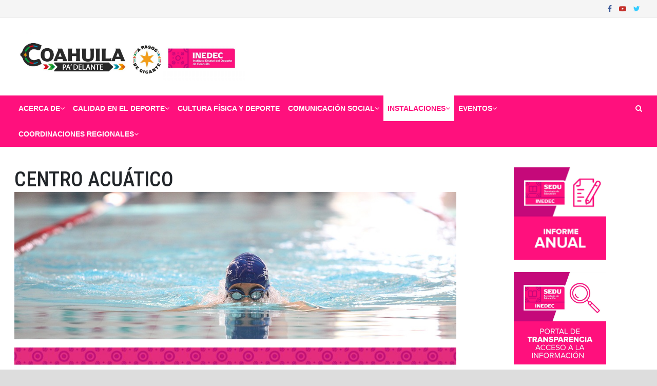

--- FILE ---
content_type: text/html; charset=UTF-8
request_url: https://www.inedec.gob.mx/centro-acuatico/
body_size: 45069
content:
<!doctype html>
<html lang="es">
<head>
	<meta http-equiv="Expires" content="0">
 	<meta http-equiv="Last-Modified" content="0">
 	<meta http-equiv="Cache-Control" content="no-cache, mustrevalidate">
 	<meta http-equiv="Pragma" content="no-cache">
	<meta charset="UTF-8">
	<meta name="viewport" content="width=device-width, initial-scale=1">
	<link rel="profile" href="https://gmpg.org/xfn/11">

	<title>CENTRO ACUÁTICO</title>
<link rel='dns-prefetch' href='//fonts.googleapis.com' />
<link rel='dns-prefetch' href='//s.w.org' />
<link rel="alternate" type="application/rss+xml" title=" &raquo; Feed" href="https://www.inedec.gob.mx/feed/" />
<link rel="alternate" type="application/rss+xml" title=" &raquo; Feed de los comentarios" href="https://www.inedec.gob.mx/comments/feed/" />
		<script type="text/javascript">
			window._wpemojiSettings = {"baseUrl":"https:\/\/s.w.org\/images\/core\/emoji\/12.0.0-1\/72x72\/","ext":".png","svgUrl":"https:\/\/s.w.org\/images\/core\/emoji\/12.0.0-1\/svg\/","svgExt":".svg","source":{"concatemoji":"https:\/\/www.inedec.gob.mx\/wp-includes\/js\/wp-emoji-release.min.js?ver=5.4.18"}};
			/*! This file is auto-generated */
			!function(e,a,t){var n,r,o,i=a.createElement("canvas"),p=i.getContext&&i.getContext("2d");function s(e,t){var a=String.fromCharCode;p.clearRect(0,0,i.width,i.height),p.fillText(a.apply(this,e),0,0);e=i.toDataURL();return p.clearRect(0,0,i.width,i.height),p.fillText(a.apply(this,t),0,0),e===i.toDataURL()}function c(e){var t=a.createElement("script");t.src=e,t.defer=t.type="text/javascript",a.getElementsByTagName("head")[0].appendChild(t)}for(o=Array("flag","emoji"),t.supports={everything:!0,everythingExceptFlag:!0},r=0;r<o.length;r++)t.supports[o[r]]=function(e){if(!p||!p.fillText)return!1;switch(p.textBaseline="top",p.font="600 32px Arial",e){case"flag":return s([127987,65039,8205,9895,65039],[127987,65039,8203,9895,65039])?!1:!s([55356,56826,55356,56819],[55356,56826,8203,55356,56819])&&!s([55356,57332,56128,56423,56128,56418,56128,56421,56128,56430,56128,56423,56128,56447],[55356,57332,8203,56128,56423,8203,56128,56418,8203,56128,56421,8203,56128,56430,8203,56128,56423,8203,56128,56447]);case"emoji":return!s([55357,56424,55356,57342,8205,55358,56605,8205,55357,56424,55356,57340],[55357,56424,55356,57342,8203,55358,56605,8203,55357,56424,55356,57340])}return!1}(o[r]),t.supports.everything=t.supports.everything&&t.supports[o[r]],"flag"!==o[r]&&(t.supports.everythingExceptFlag=t.supports.everythingExceptFlag&&t.supports[o[r]]);t.supports.everythingExceptFlag=t.supports.everythingExceptFlag&&!t.supports.flag,t.DOMReady=!1,t.readyCallback=function(){t.DOMReady=!0},t.supports.everything||(n=function(){t.readyCallback()},a.addEventListener?(a.addEventListener("DOMContentLoaded",n,!1),e.addEventListener("load",n,!1)):(e.attachEvent("onload",n),a.attachEvent("onreadystatechange",function(){"complete"===a.readyState&&t.readyCallback()})),(n=t.source||{}).concatemoji?c(n.concatemoji):n.wpemoji&&n.twemoji&&(c(n.twemoji),c(n.wpemoji)))}(window,document,window._wpemojiSettings);
		</script>
		<style type="text/css">
img.wp-smiley,
img.emoji {
	display: inline !important;
	border: none !important;
	box-shadow: none !important;
	height: 1em !important;
	width: 1em !important;
	margin: 0 .07em !important;
	vertical-align: -0.1em !important;
	background: none !important;
	padding: 0 !important;
}
</style>
	<link rel='stylesheet' id='wp-block-library-css'  href='https://www.inedec.gob.mx/wp-includes/css/dist/block-library/style.min.css?ver=5.4.18' type='text/css' media='all' />
<link rel='stylesheet' id='wp-block-library-theme-css'  href='https://www.inedec.gob.mx/wp-includes/css/dist/block-library/theme.min.css?ver=5.4.18' type='text/css' media='all' />
<link rel='stylesheet' id='wp-show-posts-css'  href='https://www.inedec.gob.mx/wp-content/plugins/wp-show-posts/css/wp-show-posts-min.css?ver=1.1.6' type='text/css' media='all' />
<link rel='stylesheet' id='wordpress-popular-posts-css-css'  href='https://www.inedec.gob.mx/wp-content/plugins/wordpress-popular-posts/assets/css/wpp.css?ver=5.1.0' type='text/css' media='all' />
<link rel='stylesheet' id='font-awesome-css'  href='https://www.inedec.gob.mx/wp-content/themes/bam/assets/css/font-awesome.min.css?ver=4.7.0' type='text/css' media='all' />
<link rel='stylesheet' id='bam-style-css'  href='https://www.inedec.gob.mx/wp-content/themes/bam/style.css?ver=5.4.18' type='text/css' media='all' />
<link rel='stylesheet' id='bam-google-fonts-css'  href='https://fonts.googleapis.com/css?family=Source+Sans+Pro%3A100%2C200%2C300%2C400%2C500%2C600%2C700%2C800%2C900%2C100i%2C200i%2C300i%2C400i%2C500i%2C600i%2C700i%2C800i%2C900i|Roboto+Condensed%3A100%2C200%2C300%2C400%2C500%2C600%2C700%2C800%2C900%2C100i%2C200i%2C300i%2C400i%2C500i%2C600i%2C700i%2C800i%2C900i%26subset%3Dlatin' type='text/css' media='all' />
<script type='text/javascript'>
/* <![CDATA[ */
var wpp_params = {"sampling_active":"0","sampling_rate":"100","ajax_url":"https:\/\/www.inedec.gob.mx\/wp-json\/wordpress-popular-posts\/v1\/popular-posts","ID":"242","token":"4d476292ec","debug":""};
/* ]]> */
</script>
<script type='text/javascript' src='https://www.inedec.gob.mx/wp-content/plugins/wordpress-popular-posts/assets/js/wpp-5.0.0.min.js?ver=5.1.0'></script>
<script type='text/javascript' src='https://www.inedec.gob.mx/wp-includes/js/jquery/jquery.js?ver=1.12.4-wp'></script>
<script type='text/javascript' src='https://www.inedec.gob.mx/wp-includes/js/jquery/jquery-migrate.min.js?ver=1.4.1'></script>
<link rel='https://api.w.org/' href='https://www.inedec.gob.mx/wp-json/' />
<link rel="EditURI" type="application/rsd+xml" title="RSD" href="https://www.inedec.gob.mx/xmlrpc.php?rsd" />
<link rel="wlwmanifest" type="application/wlwmanifest+xml" href="https://www.inedec.gob.mx/wp-includes/wlwmanifest.xml" /> 
<meta name="generator" content="WordPress 5.4.18" />
<link rel="canonical" href="https://www.inedec.gob.mx/centro-acuatico/" />
<link rel='shortlink' href='https://www.inedec.gob.mx/?p=242' />
<link rel="alternate" type="application/json+oembed" href="https://www.inedec.gob.mx/wp-json/oembed/1.0/embed?url=https%3A%2F%2Fwww.inedec.gob.mx%2Fcentro-acuatico%2F" />
<link rel="alternate" type="text/xml+oembed" href="https://www.inedec.gob.mx/wp-json/oembed/1.0/embed?url=https%3A%2F%2Fwww.inedec.gob.mx%2Fcentro-acuatico%2F&#038;format=xml" />
		<style type="text/css">
					.site-title,
			.site-description {
				position: absolute;
				clip: rect(1px, 1px, 1px, 1px);
				display: none;
			}
				</style>
		<link rel="icon" href="https://www.inedec.gob.mx/wp-content/uploads/2020/02/cropped-logo1-1-32x32.jpg" sizes="32x32" />
<link rel="icon" href="https://www.inedec.gob.mx/wp-content/uploads/2020/02/cropped-logo1-1-192x192.jpg" sizes="192x192" />
<link rel="apple-touch-icon" href="https://www.inedec.gob.mx/wp-content/uploads/2020/02/cropped-logo1-1-180x180.jpg" />
<meta name="msapplication-TileImage" content="https://www.inedec.gob.mx/wp-content/uploads/2020/02/cropped-logo1-1-270x270.jpg" />

		<style type="text/css" id="theme-custom-css">
			/* Color CSS */
                
                    blockquote {
                        border-left: 4px solid #ff107d;
                    }

                    button,
                    input[type="button"],
                    input[type="reset"],
                    input[type="submit"] {
                        background: #ff107d;
                    }

                    .bam-readmore {
                        background: #ff107d;
                    }

                    .site-title a, .site-description {
                        color: #ff107d;
                    }

                    .site-header.default-style .main-navigation ul li a:hover {
                        color: #ff107d;
                    }

                    .site-header.default-style .main-navigation ul ul li a:hover {
                        background: #ff107d;
                    }

                    .site-header.default-style .main-navigation .current_page_item > a,
                    .site-header.default-style .main-navigation .current-menu-item > a,
                    .site-header.default-style .main-navigation .current_page_ancestor > a,
                    .site-header.default-style .main-navigation .current-menu-ancestor > a {
                        color: #ff107d;
                    }

                    .site-header.horizontal-style .main-navigation ul li a:hover {
                        color: #ff107d;
                    }

                    .site-header.horizontal-style .main-navigation ul ul li a:hover {
                        background: #ff107d;
                    }

                    .site-header.horizontal-style .main-navigation .current_page_item > a,
                    .site-header.horizontal-style .main-navigation .current-menu-item > a,
                    .site-header.horizontal-style .main-navigation .current_page_ancestor > a,
                    .site-header.horizontal-style .main-navigation .current-menu-ancestor > a {
                        color: #ff107d;
                    }

                    .posts-navigation .nav-previous a:hover,
                    .posts-navigation .nav-next a:hover {
                        color: #ff107d;
                    }

                    .post-navigation .nav-previous .post-title:hover,
                    .post-navigation .nav-next .post-title:hover {
                        color: #ff107d;
                    }

                    .pagination .page-numbers.current {
                        background: #ff107d;
                        border: 1px solid #ff107d;
                        color: #ffffff;
                    }
                      
                    .pagination a.page-numbers:hover {
                        background: #ff107d;
                        border: 1px solid #ff107d;
                    }

                    .widget a:hover,
                    .widget ul li a:hover {
                        color: #ff107d;
                    }

                    li.bm-tab.ui-state-active a {
                        border-bottom: 1px solid #ff107d;
                    }

                    .footer-widget-area .widget a:hover {
                        color: #ff107d;
                    }

                    .bms-title a:hover {
                        color: #ff107d;
                    }

                    .bam-entry .entry-title a:hover {
                        color: #ff107d;
                    }

                    .related-post-meta a:hover,
                    .entry-meta a:hover {
                        color: #ff107d;
                    }

                    .related-post-meta .byline a:hover,
                    .entry-meta .byline a:hover {
                        color: #ff107d;
                    }

                    .cat-links a {
                        color: #ff107d;
                    }

                    .tags-links a:hover {
                        background: #ff107d;
                    }

                    .related-post-title a:hover {
                        color: #ff107d;
                    }

                    .author-posts-link:hover {
                        color: #ff107d;
                    }

                    .comment-author a {
                        color: #ff107d;
                    }

                    .comment-metadata a:hover,
                    .comment-metadata a:focus,
                    .pingback .comment-edit-link:hover,
                    .pingback .comment-edit-link:focus {
                        color: #ff107d;
                    }

                    .comment-reply-link:hover,
                    .comment-reply-link:focus {
                        background: #ff107d;
                    }

                    .comment-notes a:hover,
                    .comment-awaiting-moderation a:hover,
                    .logged-in-as a:hover,
                    .form-allowed-tags a:hover {
                        color: #ff107d;
                    }

                    .required {
                        color: #ff107d;
                    }

                    .comment-reply-title small a:before {
                        color: #ff107d;
                    }

                    .wp-block-quote {
                        border-left: 4px solid #ff107d;
                    }

                    .wp-block-quote[style*="text-align:right"], .wp-block-quote[style*="text-align: right"] {
                        border-right: 4px solid #ff107d;
                    }

                    .site-info a:hover {
                        color: #ff107d;
                    }

                    #bam-tags a, .widget_tag_cloud .tagcloud a {
                        background: #ff107d;
                    }

                
                    .page-content a,
                    .entry-content a {
                        color: #ff107d;
                    }
                
                    .page-content a:hover,
                    .entry-content a:hover {
                        color: #ff107d;
                    }
                
                    button,
                    input[type="button"],
                    input[type="reset"],
                    input[type="submit"],
                    .bam-readmore {
                        background: #ff107d;
                    }
                
                    button,
                    input[type="button"],
                    input[type="reset"],
                    input[type="submit"],
                    .bam-readmore {
                        color: #ffffff;
                    }
                
                    button:hover,
                    input[type="button"]:hover,
                    input[type="reset"]:hover,
                    input[type="submit"]:hover,
                    .bam-readmore:hover {
                        background: #ff107d;
                    }
                
                    body.boxed-layout.custom-background,
                    body.boxed-layout {
                        background: #dddddd;
                    }
                
                    body.boxed-layout.custom-background.separate-containers,
                    body.boxed-layout.separate-containers {
                        background: #dddddd;
                    }
                
                    body.wide-layout.custom-background.separate-containers .site-content,
                    body.wide-layout.separate-containers .site-content {
                        background: #eeeeee;
                    }
                
                    .related-post-meta .byline a:hover, 
                    .entry-meta .byline a:hover,
                    .related-post-meta a:hover, 
                    .entry-meta a:hover {
                        color: #ff107d;
                    }
                /* Header CSS */
                    .site-logo-image img {
                        max-width: 450px;
                    }
                
                    .site-logo-image img {
                        max-height: 300px;
                    }
                /* Footer CSS */
                    .footer-widget-area {
                        background: #d1d1d1;
                    }
                
                    .footer-widget-area .widget {
                        color: #0a0a0a;
                    }
                
                    .footer-widget-area .widget a {
                        color: #0a0a0a;
                    }
                
                    .footer-widget-area .widget a:hover {
                        color: #369336;
                    }		</style>

		<link rel="stylesheet" href="https://stackpath.bootstrapcdn.com/bootstrap/4.5.2/css/bootstrap.min.css" integrity="sha384-JcKb8q3iqJ61gNV9KGb8thSsNjpSL0n8PARn9HuZOnIxN0hoP+VmmDGMN5t9UJ0Z" crossorigin="anonymous">
</head>

<body class="page-template-default page page-id-242 wp-custom-logo boxed-layout right-sidebar one-container">



<div id="page" class="site">
	<a class="skip-link screen-reader-text" href="#content">Saltar al contenido</a>

	
<div id="topbar" class="bam-topbar clearfix">

    <div class="container">


        
        
<div class="bam-topbar-social colored">

    
        
                    <span class="bam-social-icon">
                                    <a href="https://www.facebook.com/Instituto-Estatal-del-Deporte-de-Coahuila-898262056886419/" class="bam-social-link facebook" target="_blank" title="Facebook">
                        <i class="fa fa-facebook"></i>
                    </a>
                            </span>
                
    
        
                    <span class="bam-social-icon">
                                    <a href="https://www.youtube.com/watch?v=bK_VRDxOc-Q" class="bam-social-link youtube" target="_blank" title="YouTube">
                        <i class="fa fa-youtube-play"></i>
                    </a>
                            </span>
                
    
        
                    <span class="bam-social-icon">
                                    <a href="https://twitter.com/inedec_coahuila" class="bam-social-link twitter" target="_blank" title="Twitter">
                        <i class="fa fa-twitter"></i>
                    </a>
                            </span>
                
    
        
                
    
        
                
    
        
                
    
        
                
    
        
                
    
        
                
    
        
                
    
        
                
    
        
                
    
        
                
    
        
                
    
        
                
    
        
                
    
        
                
    
        
                
    
</div><!-- .bam-social-media -->
    </div>

</div>
	


<header id="masthead" class="site-header default-style">

    
    

<div id="site-header-inner" class="clearfix container left-logo">

    <div class="site-branding">
    <div class="site-branding-inner">

                    <div class="site-logo-image"><a href="https://www.inedec.gob.mx/" class="custom-logo-link" rel="home"><img width="1600" height="336" src="https://www.inedec.gob.mx/wp-content/uploads/2024/06/logo2024_2.jpg" class="custom-logo" alt="" srcset="https://www.inedec.gob.mx/wp-content/uploads/2024/06/logo2024_2.jpg 1600w, https://www.inedec.gob.mx/wp-content/uploads/2024/06/logo2024_2-300x63.jpg 300w, https://www.inedec.gob.mx/wp-content/uploads/2024/06/logo2024_2-1024x215.jpg 1024w, https://www.inedec.gob.mx/wp-content/uploads/2024/06/logo2024_2-768x161.jpg 768w, https://www.inedec.gob.mx/wp-content/uploads/2024/06/logo2024_2-1536x323.jpg 1536w" sizes="(max-width: 1600px) 100vw, 1600px" /></a></div>
        
        <div class="site-branding-text">
                            <p class="site-title"><a href="https://www.inedec.gob.mx/" rel="home"></a></p>
                        </div><!-- .site-branding-text -->

    </div><!-- .site-branding-inner -->
</div><!-- .site-branding -->
        
</div><!-- #site-header-inner -->



<nav id="site-navigation" class="main-navigation">

    <div id="site-navigation-inner" class="container align-left show-search">
        
        <div class="menu-menu-inicio-container"><ul id="primary-menu" class="menu"><li id="menu-item-7069" class="menu-item menu-item-type-post_type menu-item-object-page menu-item-has-children menu-item-7069"><a href="https://www.inedec.gob.mx/directorio/">ACERCA DE</a>
<ul class="sub-menu">
	<li id="menu-item-31" class="anch menu-item menu-item-type-post_type menu-item-object-page menu-item-31"><a href="https://www.inedec.gob.mx/directorio/">DIRECTORIO</a></li>
	<li id="menu-item-7066" class="menu-item menu-item-type-post_type menu-item-object-page menu-item-7066"><a href="https://www.inedec.gob.mx/mision-y-vision/">MISIÓN Y VISIÓN</a></li>
</ul>
</li>
<li id="menu-item-270" class="anch menu-item menu-item-type-post_type menu-item-object-page menu-item-has-children menu-item-270"><a href="https://www.inedec.gob.mx/calidad-en-el-deporte/">CALIDAD EN EL DEPORTE</a>
<ul class="sub-menu">
	<li id="menu-item-10197" class="menu-item menu-item-type-post_type menu-item-object-page menu-item-10197"><a href="https://www.inedec.gob.mx/escuelas-de-especializacion/">ESCUELAS DE ESPECIALIZACIÓN</a></li>
</ul>
</li>
<li id="menu-item-271" class="anch menu-item menu-item-type-post_type menu-item-object-page menu-item-271"><a href="https://www.inedec.gob.mx/cultura-fisica-y-deporte/">CULTURA FÍSICA Y DEPORTE</a></li>
<li id="menu-item-33" class="anch menu-item menu-item-type-post_type menu-item-object-page menu-item-has-children menu-item-33"><a href="https://www.inedec.gob.mx/comunicacion-social/">COMUNICACIÓN SOCIAL</a>
<ul class="sub-menu">
	<li id="menu-item-555" class="menu-item menu-item-type-post_type menu-item-object-page menu-item-555"><a href="https://www.inedec.gob.mx/boletines/">BOLETINES</a></li>
</ul>
</li>
<li id="menu-item-274" class="anch menu-item menu-item-type-post_type menu-item-object-page current-menu-ancestor current-menu-parent current_page_parent current_page_ancestor menu-item-has-children menu-item-274"><a href="https://www.inedec.gob.mx/parques/">INSTALACIONES</a>
<ul class="sub-menu">
	<li id="menu-item-281" class="menu-item menu-item-type-post_type menu-item-object-page menu-item-281"><a href="https://www.inedec.gob.mx/ciudad-deportiva-fco-i-madero/">CIUDAD DEPORTIVA FCO I MADERO</a></li>
	<li id="menu-item-282" class="menu-item menu-item-type-post_type menu-item-object-page menu-item-282"><a href="https://www.inedec.gob.mx/parque-ecologico-el-paraiso/">PARQUE ECOLÓGICO EL PARAISO</a></li>
	<li id="menu-item-283" class="menu-item menu-item-type-post_type menu-item-object-page menu-item-283"><a href="https://www.inedec.gob.mx/oscar-flores-tapia-la-maquinita/">OSCAR FLORES TAPIA «LA MAQUINITA»</a></li>
	<li id="menu-item-284" class="menu-item menu-item-type-post_type menu-item-object-page menu-item-284"><a href="https://www.inedec.gob.mx/parque-venustiano-carranza/">PARQUE VENUSTIANO CARRANZA</a></li>
	<li id="menu-item-487" class="menu-item menu-item-type-post_type menu-item-object-page menu-item-487"><a href="https://www.inedec.gob.mx/estadio-olimpico/">ESTADIO OLIMPICO</a></li>
	<li id="menu-item-488" class="menu-item menu-item-type-post_type menu-item-object-page menu-item-488"><a href="https://www.inedec.gob.mx/gimnasio-jose-de-las-fuentes/">GIMNASIO JOSE DE LAS FUENTES</a></li>
	<li id="menu-item-273" class="anch menu-item menu-item-type-post_type menu-item-object-page current-menu-item page_item page-item-242 current_page_item menu-item-273"><a href="https://www.inedec.gob.mx/centro-acuatico/" aria-current="page">CENTRO ACUÁTICO</a></li>
</ul>
</li>
<li id="menu-item-9214" class="menu-item menu-item-type-post_type menu-item-object-page menu-item-has-children menu-item-9214"><a href="https://www.inedec.gob.mx/eventos/">EVENTOS</a>
<ul class="sub-menu">
	<li id="menu-item-17479" class="menu-item menu-item-type-post_type menu-item-object-page menu-item-17479"><a href="https://www.inedec.gob.mx/selectivos-estatales-olimpiada-conade-2026/">SELECTIVOS ESTATALES OLIMPIADA CONADE 2026</a></li>
</ul>
</li>
<li id="menu-item-9215" class="menu-item menu-item-type-post_type menu-item-object-page menu-item-has-children menu-item-9215"><a href="https://www.inedec.gob.mx/coordinaciones-regionales/">COORDINACIONES REGIONALES</a>
<ul class="sub-menu">
	<li id="menu-item-9218" class="menu-item menu-item-type-post_type menu-item-object-page menu-item-9218"><a href="https://www.inedec.gob.mx/region-laguna/">REGIÓN LAGUNA</a></li>
	<li id="menu-item-9217" class="menu-item menu-item-type-post_type menu-item-object-page menu-item-9217"><a href="https://www.inedec.gob.mx/region-centro/">REGIÓN CENTRO</a></li>
</ul>
</li>
</ul></div><div class="bam-search-button-icon">
    <i class="fa fa-search" aria-hidden="true"></i>
</div>
<div class="bam-search-box-container">
    <div class="bam-search-box">
        <form role="search" method="get" class="search-form" action="https://www.inedec.gob.mx/">
				<label>
					<span class="screen-reader-text">Buscar:</span>
					<input type="search" class="search-field" placeholder="Buscar &hellip;" value="" name="s" />
				</label>
				<input type="submit" class="search-submit" value="Buscar" />
			</form>    </div><!-- th-search-box -->
</div><!-- .th-search-box-container -->

        <button class="menu-toggle" aria-controls="primary-menu" aria-expanded="false"><i class="fa fa-bars"></i>Menú</button>
        
    </div><!-- .container -->
    
</nav><!-- #site-navigation -->
<div class="mobile-dropdown">
    <nav class="mobile-navigation">
        <div class="menu-menu-inicio-container"><ul id="primary-menu" class="menu"><li class="menu-item menu-item-type-post_type menu-item-object-page menu-item-has-children menu-item-7069"><a href="https://www.inedec.gob.mx/directorio/">ACERCA DE</a>
<ul class="sub-menu">
	<li class="anch menu-item menu-item-type-post_type menu-item-object-page menu-item-31"><a href="https://www.inedec.gob.mx/directorio/">DIRECTORIO</a></li>
	<li class="menu-item menu-item-type-post_type menu-item-object-page menu-item-7066"><a href="https://www.inedec.gob.mx/mision-y-vision/">MISIÓN Y VISIÓN</a></li>
</ul>
</li>
<li class="anch menu-item menu-item-type-post_type menu-item-object-page menu-item-has-children menu-item-270"><a href="https://www.inedec.gob.mx/calidad-en-el-deporte/">CALIDAD EN EL DEPORTE</a>
<ul class="sub-menu">
	<li class="menu-item menu-item-type-post_type menu-item-object-page menu-item-10197"><a href="https://www.inedec.gob.mx/escuelas-de-especializacion/">ESCUELAS DE ESPECIALIZACIÓN</a></li>
</ul>
</li>
<li class="anch menu-item menu-item-type-post_type menu-item-object-page menu-item-271"><a href="https://www.inedec.gob.mx/cultura-fisica-y-deporte/">CULTURA FÍSICA Y DEPORTE</a></li>
<li class="anch menu-item menu-item-type-post_type menu-item-object-page menu-item-has-children menu-item-33"><a href="https://www.inedec.gob.mx/comunicacion-social/">COMUNICACIÓN SOCIAL</a>
<ul class="sub-menu">
	<li class="menu-item menu-item-type-post_type menu-item-object-page menu-item-555"><a href="https://www.inedec.gob.mx/boletines/">BOLETINES</a></li>
</ul>
</li>
<li class="anch menu-item menu-item-type-post_type menu-item-object-page current-menu-ancestor current-menu-parent current_page_parent current_page_ancestor menu-item-has-children menu-item-274"><a href="https://www.inedec.gob.mx/parques/">INSTALACIONES</a>
<ul class="sub-menu">
	<li class="menu-item menu-item-type-post_type menu-item-object-page menu-item-281"><a href="https://www.inedec.gob.mx/ciudad-deportiva-fco-i-madero/">CIUDAD DEPORTIVA FCO I MADERO</a></li>
	<li class="menu-item menu-item-type-post_type menu-item-object-page menu-item-282"><a href="https://www.inedec.gob.mx/parque-ecologico-el-paraiso/">PARQUE ECOLÓGICO EL PARAISO</a></li>
	<li class="menu-item menu-item-type-post_type menu-item-object-page menu-item-283"><a href="https://www.inedec.gob.mx/oscar-flores-tapia-la-maquinita/">OSCAR FLORES TAPIA «LA MAQUINITA»</a></li>
	<li class="menu-item menu-item-type-post_type menu-item-object-page menu-item-284"><a href="https://www.inedec.gob.mx/parque-venustiano-carranza/">PARQUE VENUSTIANO CARRANZA</a></li>
	<li class="menu-item menu-item-type-post_type menu-item-object-page menu-item-487"><a href="https://www.inedec.gob.mx/estadio-olimpico/">ESTADIO OLIMPICO</a></li>
	<li class="menu-item menu-item-type-post_type menu-item-object-page menu-item-488"><a href="https://www.inedec.gob.mx/gimnasio-jose-de-las-fuentes/">GIMNASIO JOSE DE LAS FUENTES</a></li>
	<li class="anch menu-item menu-item-type-post_type menu-item-object-page current-menu-item page_item page-item-242 current_page_item menu-item-273"><a href="https://www.inedec.gob.mx/centro-acuatico/" aria-current="page">CENTRO ACUÁTICO</a></li>
</ul>
</li>
<li class="menu-item menu-item-type-post_type menu-item-object-page menu-item-has-children menu-item-9214"><a href="https://www.inedec.gob.mx/eventos/">EVENTOS</a>
<ul class="sub-menu">
	<li class="menu-item menu-item-type-post_type menu-item-object-page menu-item-17479"><a href="https://www.inedec.gob.mx/selectivos-estatales-olimpiada-conade-2026/">SELECTIVOS ESTATALES OLIMPIADA CONADE 2026</a></li>
</ul>
</li>
<li class="menu-item menu-item-type-post_type menu-item-object-page menu-item-has-children menu-item-9215"><a href="https://www.inedec.gob.mx/coordinaciones-regionales/">COORDINACIONES REGIONALES</a>
<ul class="sub-menu">
	<li class="menu-item menu-item-type-post_type menu-item-object-page menu-item-9218"><a href="https://www.inedec.gob.mx/region-laguna/">REGIÓN LAGUNA</a></li>
	<li class="menu-item menu-item-type-post_type menu-item-object-page menu-item-9217"><a href="https://www.inedec.gob.mx/region-centro/">REGIÓN CENTRO</a></li>
</ul>
</li>
</ul></div>    </nav>
</div>

    
         
</header><!-- #masthead -->


	
	<div id="content" class="site-content">
		<div class="container">

	
	<div id="primary" class="content-area">

		
		<main id="main" class="site-main">

			
			
			
<article id="post-242" class="post-242 page type-page status-publish hentry">
	<header class="entry-header">
		<h1 class="page-entry-title entry-title">CENTRO ACUÁTICO</h1>	</header><!-- .entry-header -->

	
	
	<div class="entry-content">
		
<figure class="wp-block-image size-large"><img src="https://www.inedec.gob.mx/wp-content/uploads/2024/12/banner_CentroAcuatico.jpg" alt="" class="wp-image-15597" srcset="https://www.inedec.gob.mx/wp-content/uploads/2024/12/banner_CentroAcuatico.jpg 1000w, https://www.inedec.gob.mx/wp-content/uploads/2024/12/banner_CentroAcuatico-300x100.jpg 300w, https://www.inedec.gob.mx/wp-content/uploads/2024/12/banner_CentroAcuatico-768x256.jpg 768w" sizes="(max-width: 1000px) 100vw, 1000px" /></figure>



<div class="wp-block-image"><figure class="aligncenter size-large"><img src="https://www.inedec.gob.mx/wp-content/uploads/2024/12/CentroAcuatico2024-1024x583.jpg" alt="" class="wp-image-15596" srcset="https://www.inedec.gob.mx/wp-content/uploads/2024/12/CentroAcuatico2024-1024x583.jpg 1024w, https://www.inedec.gob.mx/wp-content/uploads/2024/12/CentroAcuatico2024-300x171.jpg 300w, https://www.inedec.gob.mx/wp-content/uploads/2024/12/CentroAcuatico2024-768x437.jpg 768w, https://www.inedec.gob.mx/wp-content/uploads/2024/12/CentroAcuatico2024-1536x875.jpg 1536w, https://www.inedec.gob.mx/wp-content/uploads/2024/12/CentroAcuatico2024.jpg 1600w" sizes="(max-width: 1024px) 100vw, 1024px" /></figure></div>



<div class="wp-block-image"><figure class="aligncenter size-large"><img src="https://www.inedec.gob.mx/wp-content/uploads/2025/12/requsitoscac_dic2026-1024x583.jpeg" alt="" class="wp-image-17863" srcset="https://www.inedec.gob.mx/wp-content/uploads/2025/12/requsitoscac_dic2026-1024x583.jpeg 1024w, https://www.inedec.gob.mx/wp-content/uploads/2025/12/requsitoscac_dic2026-300x171.jpeg 300w, https://www.inedec.gob.mx/wp-content/uploads/2025/12/requsitoscac_dic2026-768x437.jpeg 768w, https://www.inedec.gob.mx/wp-content/uploads/2025/12/requsitoscac_dic2026-1536x875.jpeg 1536w, https://www.inedec.gob.mx/wp-content/uploads/2025/12/requsitoscac_dic2026.jpeg 1600w" sizes="(max-width: 1024px) 100vw, 1024px" /></figure></div>



<div class="wp-block-image"><figure class="aligncenter size-large"><img src="https://www.inedec.gob.mx/wp-content/uploads/2025/12/IMG_0933_INEDEC-768x1024.png" alt="" class="wp-image-17865" srcset="https://www.inedec.gob.mx/wp-content/uploads/2025/12/IMG_0933_INEDEC-768x1024.png 768w, https://www.inedec.gob.mx/wp-content/uploads/2025/12/IMG_0933_INEDEC-225x300.png 225w, https://www.inedec.gob.mx/wp-content/uploads/2025/12/IMG_0933_INEDEC-1152x1536.png 1152w, https://www.inedec.gob.mx/wp-content/uploads/2025/12/IMG_0933_INEDEC-1536x2048.png 1536w, https://www.inedec.gob.mx/wp-content/uploads/2025/12/IMG_0933_INEDEC.png 1728w" sizes="(max-width: 768px) 100vw, 768px" /></figure></div>



<div class="wp-block-image"><figure class="aligncenter size-large"><img src="https://www.inedec.gob.mx/wp-content/uploads/2024/12/CentroAcuatico2024Horarios-1024x583.jpg" alt="" class="wp-image-15600" srcset="https://www.inedec.gob.mx/wp-content/uploads/2024/12/CentroAcuatico2024Horarios-1024x583.jpg 1024w, https://www.inedec.gob.mx/wp-content/uploads/2024/12/CentroAcuatico2024Horarios-300x171.jpg 300w, https://www.inedec.gob.mx/wp-content/uploads/2024/12/CentroAcuatico2024Horarios-768x437.jpg 768w, https://www.inedec.gob.mx/wp-content/uploads/2024/12/CentroAcuatico2024Horarios-1536x875.jpg 1536w, https://www.inedec.gob.mx/wp-content/uploads/2024/12/CentroAcuatico2024Horarios.jpg 1600w" sizes="(max-width: 1024px) 100vw, 1024px" /></figure></div>



<div class="wp-block-image"><figure class="aligncenter size-large"><img src="https://www.inedec.gob.mx/wp-content/uploads/2024/12/CentroAcuatico2024Inscripcion-1024x583.jpg" alt="" class="wp-image-15601" srcset="https://www.inedec.gob.mx/wp-content/uploads/2024/12/CentroAcuatico2024Inscripcion-1024x583.jpg 1024w, https://www.inedec.gob.mx/wp-content/uploads/2024/12/CentroAcuatico2024Inscripcion-300x171.jpg 300w, https://www.inedec.gob.mx/wp-content/uploads/2024/12/CentroAcuatico2024Inscripcion-768x437.jpg 768w, https://www.inedec.gob.mx/wp-content/uploads/2024/12/CentroAcuatico2024Inscripcion-1536x875.jpg 1536w, https://www.inedec.gob.mx/wp-content/uploads/2024/12/CentroAcuatico2024Inscripcion.jpg 1600w" sizes="(max-width: 1024px) 100vw, 1024px" /></figure></div>
	</div><!-- .entry-content -->

	
	</article><!-- #post-242 -->

			
		</main><!-- #main -->

		
	</div><!-- #primary -->

	


<aside id="secondary" class="widget-area">
	<div id="transparencia" align="center">
	<a href="https://www.inedec.gob.mx/informe-anual-2023/" target="_blank">
		<img src="https://www.inedec.gob.mx/wp-content/uploads/2024/01/InformeAnual.jpeg" width="180px" height="180px">
		<!--imagen con logo de veda-->
		<!--<img src="https://www.inedec.gob.mx/wp-content/uploads/2024/02/InformeAnualVeda2024.jpeg" width="180px" height="180px">-->
	</a><br><br>
	<a href="http://www.coahuilatransparente.gob.mx/" target="_blank">
		<img src="https://www.inedec.gob.mx/wp-content/uploads/2024/01/PortalTransparencia.jpeg" width="180px" height="180px">
		<!--imagen con logo de veda-->
		<!--<img src="https://www.inedec.gob.mx/wp-content/uploads/2024/02/PortalTransparenciaVeda2024.jpeg" width="180px" height="180px">-->
	</a><br><br>
	<a href="https://www.inedec.gob.mx/wp-content/uploads/2025/02/Ley_Ingresos_Inedec.pdf" target="_blank">
		<img src="https://www.inedec.gob.mx/wp-content/uploads/2024/01/LeydeIngresos.jpeg" width="180px" height="180px">
		<!--imagen con logo de veda-->
		<!--<img src="https://www.inedec.gob.mx/wp-content/uploads/2024/02/LeyDeIngresosVeda2024.jpeg" width="180px" height="180px">-->
	</a><br><br>
	<a href="https://www.inedec.gob.mx/publicaciones-2/">
		<img src="https://www.inedec.gob.mx/wp-content/uploads/2024/01/Publicaciones.jpeg" width="180px" height="180px">
		<!--imagen con logo de veda-->
		<!--<img src="https://www.inedec.gob.mx/wp-content/uploads/2024/02/PublicacionesVeda2024.jpeg" width="180px" height="180px">-->		
	</a><br><br>
	<a href="https://www.inedec.gob.mx/medalleros/">
		<img src="https://www.inedec.gob.mx/wp-content/uploads/2024/10/medallerosSide.jpg" width="180px" height="180px">
		<!--imagen con logo de veda-->
		<!--<img src="https://www.inedec.gob.mx/wp-content/uploads/2024/02/PublicacionesVeda2024.jpeg" width="180px" height="180px">-->		
	</a><br><br>		
	<a href="https://www.inedec.gob.mx/wp-content/uploads/2022/02/49-PS-18-JUN-2021-Reglamento-Interior-del-Instituto-Estatal-del-Deporte-de-Coahuila_CodigoDeEtica.pdf" target="_blank">
		<img src="https://www.inedec.gob.mx/wp-content/uploads/2024/01/CodigoDeEtica.jpeg" width="180px" height="180px">
		<!--imagen con logo de veda-->
		<!--<img src="https://www.inedec.gob.mx/wp-content/uploads/2024/02/CodigoEticaVeda2024.jpeg" width="180px" height="180px">-->			
	</a><br><br>
	<a href="https://contraloriasocial.conade.gob.mx/" target="_blank">
		<img src="https://www.inedec.gob.mx/wp-content/uploads/2022/08/contraloria.jpg" width="180px" height="180px">		
	</a><br><br>	
	<a href="https://www.tramitescoahuila.gob.mx/resultado-de-busqueda.html?search=Deporte&sub=&id=752&asId=as0" target="_blank">
		<img src="https://www.inedec.gob.mx/wp-content/uploads/2024/01/Tramites-y-Servicios.jpeg" width="180px" height="180px">
		<!--imagen con logo de veda-->
		<!--<img src="https://www.inedec.gob.mx/wp-content/uploads/2024/02/TramitesyServiciosVeda2024.jpeg" width="180px" height="180px">-->				
	</a>		
</div>

	
	
	
</aside><!-- #secondary -->

	</div><!-- .container -->
	</div><!-- #content -->

	
	
	<footer id="colophon" class="site-footer">

		
		
		<div class="footer-widget-area clearfix th-columns-3">
			<div class="container">
				<div class="footer-widget-area-inner">
					<div class="col column-1">
											</div>

											<div class="col column-2">
													</div>
					
											<div class="col column-3">
													</div>
					
									</div><!-- .footer-widget-area-inner -->
			</div><!-- .container -->
		</div><!-- .footer-widget-area -->

		<div class="site-info clearfix">
			<div class="container">
				<div class="copyright-container">
					<table style="border: none; background: transparent;">
  <tr style="border: none; background: transparent;">
    <td style="border: none; background: transparent;">
		Estadio Olímpico<br>
		Blvd. Nazario Ortíz Garza s/n esquina con<br>
		David Berlanga, Colonia Topochico<br>
		431.0236 | 416.4751       
    </td>
    <td style="border: none; background: transparent;">
    	Venustiano Carranza<br>
		Calz. Antonio Narro s/n esquina con Periférico<br>
		Luis Echeverría Álvarez, Col. Bellavista<br>
		431.1852 | 431.3961
    </td>
  </tr>
  <tr style="border: none; background: transparent;">
    <td colspan="2" style="border: none; background: transparent;">
    <br>
    <b>AVISO DE PRIVACIDAD</b><br>
El Instituto Estatal del Deporte de Coahuila es responsable del manejo y tratamiento de los datos personales proporcionados por Usted, así como el uso que se les dé y de la protección a los mismos, quien en ejercicio de este aviso puede entre otras cosas, manejar, compartir, almacenar, transferir y poner a disposición de autoridades o terceros dichos datos.<br><br>

Con fundamento en los artículos 15, 16, 20, 37 y demás relativos de la Ley de Protección de Datos Personales en Posesión de Sujetos Obligados del Estado de Coahuila de Zaragoza, los datos personales que recabamos sobre usted son necesarios para verificar y confirmar su identidad.<br><br>

Usted cuenta con la posibilidad de ejercer los derechos de Acceso, Rectificación, Cancelación y/u Oposición, una vez que haya otorgado sus datos en el registro.<br><br>

Se le informa que el responsable del tratamiento de sus datos personales será el titular de la Unidad de Atención a quien dirige su solicitud, así como el Administrador de este Sistema de Información.<br>
    </td>
  </tr>
</table>
				</div><!-- .copyright-container -->
			</div><!-- .container -->
		</div><!-- .site-info -->

		
	</footer><!-- #colophon -->

	
</div><!-- #page -->


        <script type="text/javascript">
            (function(){
                document.addEventListener('DOMContentLoaded', function(){
                    let wpp_widgets = document.querySelectorAll('.popular-posts-sr');

                    if ( wpp_widgets ) {
                        for (let i = 0; i < wpp_widgets.length; i++) {
                            let wpp_widget = wpp_widgets[i];
                            WordPressPopularPosts.theme(wpp_widget);
                        }
                    }
                });
            })();
        </script>
                <script>
            var WPPImageObserver = null;

            function wpp_load_img(img) {
                if ( ! 'imgSrc' in img.dataset || ! img.dataset.imgSrc )
                    return;

                img.src = img.dataset.imgSrc;

                if ( 'imgSrcset' in img.dataset ) {
                    img.srcset = img.dataset.imgSrcset;
                    img.removeAttribute('data-img-srcset');
                }

                img.classList.remove('wpp-lazyload');
                img.removeAttribute('data-img-src');
                img.classList.add('wpp-lazyloaded');
            }

            function wpp_observe_imgs(){
                let wpp_images = document.querySelectorAll('img.wpp-lazyload'),
                    wpp_widgets = document.querySelectorAll('.popular-posts-sr');

                if ( wpp_images.length || wpp_widgets.length ) {
                    if ( 'IntersectionObserver' in window ) {
                        WPPImageObserver = new IntersectionObserver(function(entries, observer) {
                            entries.forEach(function(entry) {
                                if (entry.isIntersecting) {
                                    let img = entry.target;
                                    wpp_load_img(img);
                                    WPPImageObserver.unobserve(img);
                                }
                            });
                        });

                        if ( wpp_images.length ) {
                            wpp_images.forEach(function(image) {
                                WPPImageObserver.observe(image);
                            });
                        }

                        if ( wpp_widgets.length ) {
                            for (var i = 0; i < wpp_widgets.length; i++) {
                                let wpp_widget_images = wpp_widgets[i].querySelectorAll('img.wpp-lazyload');

                                if ( ! wpp_widget_images.length && wpp_widgets[i].shadowRoot ) {
                                    wpp_widget_images = wpp_widgets[i].shadowRoot.querySelectorAll('img.wpp-lazyload');
                                }

                                if ( wpp_widget_images.length ) {
                                    wpp_widget_images.forEach(function(image) {
                                        WPPImageObserver.observe(image);
                                    });
                                }
                            }
                        }
                    } /** Fallback for older browsers */
                    else {
                        if ( wpp_images.length ) {
                            for (var i = 0; i < wpp_images.length; i++) {
                                wpp_load_img(wpp_images[i]);
                                wpp_images[i].classList.remove('wpp-lazyloaded');
                            }
                        }

                        if ( wpp_widgets.length ) {
                            for (var j = 0; j < wpp_widgets.length; j++) {
                                let wpp_widget = wpp_widgets[j],
                                    wpp_widget_images = wpp_widget.querySelectorAll('img.wpp-lazyload');

                                if ( ! wpp_widget_images.length && wpp_widget.shadowRoot ) {
                                    wpp_widget_images = wpp_widget.shadowRoot.querySelectorAll('img.wpp-lazyload');
                                }

                                if ( wpp_widget_images.length ) {
                                    for (var k = 0; k < wpp_widget_images.length; k++) {
                                        wpp_load_img(wpp_widget_images[k]);
                                        wpp_widget_images[k].classList.remove('wpp-lazyloaded');
                                    }
                                }
                            }
                        }
                    }
                }
            }

            document.addEventListener('DOMContentLoaded', function() {
                wpp_observe_imgs();

                // When an ajaxified WPP widget loads,
                // Lazy load its images
                document.addEventListener('wpp-onload', function(){
                    wpp_observe_imgs();
                });
            });
        </script>
        <script type='text/javascript' src='https://www.inedec.gob.mx/wp-content/themes/bam/assets/js/scripts.js?ver=5.4.18'></script>
<script type='text/javascript' src='https://www.inedec.gob.mx/wp-content/themes/bam/assets/js/main-navigation.js?ver=5.4.18'></script>
<script type='text/javascript' src='https://www.inedec.gob.mx/wp-content/themes/bam/assets/js/skip-link-focus-fix.js?ver=20151215'></script>
<script type='text/javascript' src='https://www.inedec.gob.mx/wp-includes/js/wp-embed.min.js?ver=5.4.18'></script>
</body>
</html>